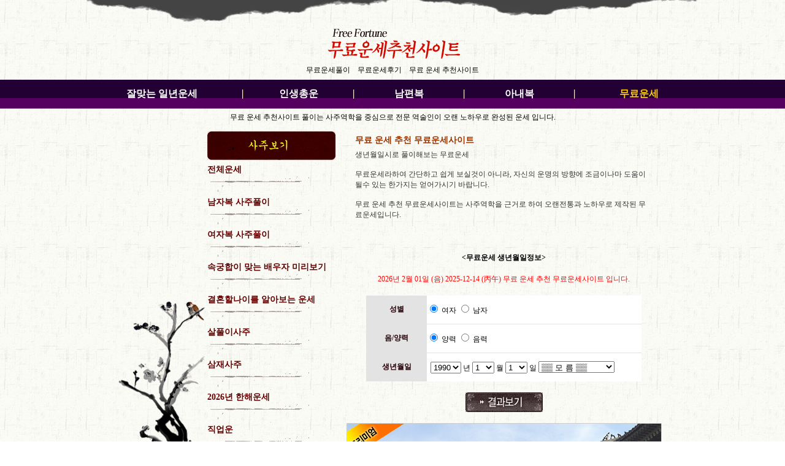

--- FILE ---
content_type: text/html
request_url: http://unfr.fateyou.kr/saju/unfree.htm
body_size: 54601
content:
<HTML>
<HEAD>
<script language=javascript>
<!--
function Charge(any)
{
        document.domain="unfr.fateyou.kr";
        if(any=='hand')
        {
                var WinWidth = 390;
                var WinHeight = 613;
                var x = (screen.width / 2)- (WinWidth / 2);
                var y = (screen.height / 2) - (WinHeight/2);
                var url='/env/charge_hand.php';
        }
        else if(any=='card')
        {
                var WinWidth = 720;
                var WinHeight = 500;
                var x = (screen.width / 2)- (WinWidth / 2);
                var y = (screen.height / 2) - (WinHeight/2);
                var url='/env/charge_card.php';
        }
	else if(any=='bank')
        {
                var WinWidth = 390;
                var WinHeight = 613;
                var x = (screen.width / 2)- (WinWidth / 2);
                var y = (screen.height / 2) - (WinHeight/2);
                var url='/env/charge_bank.php';
        }
        else if(any=='card')
        {
                var WinWidth = 820;
                var WinHeight = 600;
                var x = (screen.width / 2)- (WinWidth / 2);
                var y = (screen.height / 2) - (WinHeight/2);
                var url='/env/charge_card.php';
        }
        else if(any=='kakao')
        {
                var WinWidth = 820;
                var WinHeight = 600;
                var x = (screen.width / 2)- (WinWidth / 2);
                var y = (screen.height / 2) - (WinHeight/2);
                var url='/env/charge_kakao.php';
        }
        else if(any=='naver')
        {
                var WinWidth = 820;
                var WinHeight = 600;
                var x = (screen.width / 2)- (WinWidth / 2);
                var y = (screen.height / 2) - (WinHeight/2);
                var url='/env/charge_naver.php';
        }
        
        window.open(url, '', 'left='+ x +',top='+ y +',width='+ WinWidth +', height='+ WinHeight +' , menubar=no, scrollbars=no, staus=no, resizable=no, titlebar=no, toolbar=no, hotkey=0,closeable=no');
}

function Charge1(any)
{
        document.domain="unfr.fateyou.kr";
        if(any=='hand')
        {
                var WinWidth = 390;
                var WinHeight = 613;
                var x = (screen.width / 2)- (WinWidth / 2);
                var y = (screen.height / 2) - (WinHeight/2);
                var url='/env/charge_hand.php';
        }
        else if(any=='card')
        {
                var WinWidth = 720;
                var WinHeight = 500;
                var x = (screen.width / 2)- (WinWidth / 2);
                var y = (screen.height / 2) - (WinHeight/2);
                var url='/env/charge_card.php';
        }
        else if(any=='bank')
        {
                var WinWidth = 390;
                var WinHeight = 613;
                var x = (screen.width / 2)- (WinWidth / 2);
                var y = (screen.height / 2) - (WinHeight/2);
                var url='/env/charge_bank.php';
        }
        else if(any=='card')
        {
                var WinWidth = 820;
                var WinHeight = 600;
                var x = (screen.width / 2)- (WinWidth / 2);
                var y = (screen.height / 2) - (WinHeight/2);
                var url='/env/charge_card.php';
        }
        else if(any=='kakao')
        {
                var WinWidth = 820;
                var WinHeight = 600;
                var x = (screen.width / 2)- (WinWidth / 2);
                var y = (screen.height / 2) - (WinHeight/2);
                var url='/env/charge_kakao.php';
        }
        else if(any=='naver')
        {
                var WinWidth = 820;
                var WinHeight = 600;
                var x = (screen.width / 2)- (WinWidth / 2);
                var y = (screen.height / 2) - (WinHeight/2);
                var url='/env/charge_naver.php';
        }
        
        window.open(url, '', 'left='+ x +',top='+ y +',width='+ WinWidth +', height='+ WinHeight +' , menubar=no, scrollbars=no, staus=no, resizable=no, titlebar=no, toolbar=no, hotkey=0,closeable=no');
}

function Charge2(any)
{
        document.domain="unfr.fateyou.kr";
        if(any=='hand')
        {
                var WinWidth = 390;
                var WinHeight = 613;
                var x = (screen.width / 2)- (WinWidth / 2);
                var y = (screen.height / 2) - (WinHeight/2);
                var url='/env/charge_hand.php';
        }
        else if(any=='card')
        {
                var WinWidth = 720;
                var WinHeight = 500;
                var x = (screen.width / 2)- (WinWidth / 2);
                var y = (screen.height / 2) - (WinHeight/2);
                var url='/env/charge_card.php';
        }
        else if(any=='bank')
        {
                var WinWidth = 390;
                var WinHeight = 613;
                var x = (screen.width / 2)- (WinWidth / 2);
                var y = (screen.height / 2) - (WinHeight/2);
                var url='/env/charge_bank.php';
        }
        else if(any=='card')
        {
                var WinWidth = 820;
                var WinHeight = 600;
                var x = (screen.width / 2)- (WinWidth / 2);
                var y = (screen.height / 2) - (WinHeight/2);
                var url='/env/charge_card.php';
        }
        else if(any=='kakao')
        {
                var WinWidth = 820;
                var WinHeight = 600;
                var x = (screen.width / 2)- (WinWidth / 2);
                var y = (screen.height / 2) - (WinHeight/2);
                var url='/env/charge_kakao.php';
        }
        else if(any=='naver')
        {
                var WinWidth = 820;
                var WinHeight = 600;
                var x = (screen.width / 2)- (WinWidth / 2);
                var y = (screen.height / 2) - (WinHeight/2);
                var url='/env/charge_naver.php';
        }
        
        window.open(url, '', 'left='+ x +',top='+ y +',width='+ WinWidth +', height='+ WinHeight +' , menubar=no, scrollbars=no, staus=no, resizable=no, titlebar=no, toolbar=no, hotkey=0,closeable=no');
}

function Charge3(any)
{
        document.domain="unfr.fateyou.kr";
        if(any=='hand')
        {
                var WinWidth = 390;
                var WinHeight = 613;
                var x = (screen.width / 2)- (WinWidth / 2);
                var y = (screen.height / 2) - (WinHeight/2);
                var url='/env/charge_hand.php';
        }
        else if(any=='card')
        {
                var WinWidth = 720;
                var WinHeight = 500;
                var x = (screen.width / 2)- (WinWidth / 2);
                var y = (screen.height / 2) - (WinHeight/2);
                var url='/env/charge_card.php';
        }
        else if(any=='bank')
        {
                var WinWidth = 390;
                var WinHeight = 613;
                var x = (screen.width / 2)- (WinWidth / 2);
                var y = (screen.height / 2) - (WinHeight/2);
                var url='/env/charge_bank.php';
        }
        else if(any=='card')
        {
                var WinWidth = 820;
                var WinHeight = 600;
                var x = (screen.width / 2)- (WinWidth / 2);
                var y = (screen.height / 2) - (WinHeight/2);
                var url='/env/charge_card.php';
        }
        else if(any=='kakao')
        {
                var WinWidth = 820;
                var WinHeight = 600;
                var x = (screen.width / 2)- (WinWidth / 2);
                var y = (screen.height / 2) - (WinHeight/2);
                var url='/env/charge_kakao.php';
        }
        else if(any=='naver')
        {
                var WinWidth = 820;
                var WinHeight = 600;
                var x = (screen.width / 2)- (WinWidth / 2);
                var y = (screen.height / 2) - (WinHeight/2);
                var url='/env/charge_naver.php';
        }
        
        window.open(url, '', 'left='+ x +',top='+ y +',width='+ WinWidth +', height='+ WinHeight +' , menubar=no, scrollbars=no, staus=no, resizable=no, titlebar=no, toolbar=no, hotkey=0,closeable=no');
}

function Charge4(any)
{
        document.domain="unfr.fateyou.kr";
        if(any=='hand')
        {
                var WinWidth = 390;
                var WinHeight = 613;
                var x = (screen.width / 2)- (WinWidth / 2);
                var y = (screen.height / 2) - (WinHeight/2);
                var url='/env/charge_hand.php';
        }
        else if(any=='card')
        {
                var WinWidth = 720;
                var WinHeight = 500;
                var x = (screen.width / 2)- (WinWidth / 2);
                var y = (screen.height / 2) - (WinHeight/2);
                var url='/env/charge_card.php';
        }
        else if(any=='bank')
        {
                var WinWidth = 390;
                var WinHeight = 613;
                var x = (screen.width / 2)- (WinWidth / 2);
                var y = (screen.height / 2) - (WinHeight/2);
                var url='/env/charge_bank.php';
        }
        else if(any=='card')
        {
                var WinWidth = 820;
                var WinHeight = 600;
                var x = (screen.width / 2)- (WinWidth / 2);
                var y = (screen.height / 2) - (WinHeight/2);
                var url='/env/charge_card.php';
        }
        else if(any=='kakao')
        {
                var WinWidth = 820;
                var WinHeight = 600;
                var x = (screen.width / 2)- (WinWidth / 2);
                var y = (screen.height / 2) - (WinHeight/2);
                var url='/env/charge_kakao.php';
        }
        else if(any=='naver')
        {
                var WinWidth = 820;
                var WinHeight = 600;
                var x = (screen.width / 2)- (WinWidth / 2);
                var y = (screen.height / 2) - (WinHeight/2);
                var url='/env/charge_naver.php';
        }
        
        window.open(url, '', 'left='+ x +',top='+ y +',width='+ WinWidth +', height='+ WinHeight +' , menubar=no, scrollbars=no, staus=no, resizable=no, titlebar=no, toolbar=no, hotkey=0,closeable=no');
}

function Charge_check(any)
{
        document.domain="unfr.fateyou.kr";
        if(any=='hand')
        {
                var WinWidth = 390;
                var WinHeight = 613;
                var x = (screen.width / 2)- (WinWidth / 2);
                var y = (screen.height / 2) - (WinHeight/2);
                var url='/env/charge_hand.php';
        }
        else if(any=='card')
        {
                var WinWidth = 720;
                var WinHeight = 500;
                var x = (screen.width / 2)- (WinWidth / 2);
                var y = (screen.height / 2) - (WinHeight/2);
                var url='/env/charge_card.php';
        }
        else if(any=='bank')
        {
                var WinWidth = 390;
                var WinHeight = 613;
                var x = (screen.width / 2)- (WinWidth / 2);
                var y = (screen.height / 2) - (WinHeight/2);
                var url='/env/charge_bank.php';
        }
        else if(any=='card')
        {
                var WinWidth = 820;
                var WinHeight = 600;
                var x = (screen.width / 2)- (WinWidth / 2);
                var y = (screen.height / 2) - (WinHeight/2);
                var url='/env/charge_card.php';
        }
        else if(any=='kakao')
        {
                var WinWidth = 820;
                var WinHeight = 600;
                var x = (screen.width / 2)- (WinWidth / 2);
                var y = (screen.height / 2) - (WinHeight/2);
                var url='/env/charge_kakao.php';
        }
        else if(any=='naver')
        {
                var WinWidth = 820;
                var WinHeight = 600;
                var x = (screen.width / 2)- (WinWidth / 2);
                var y = (screen.height / 2) - (WinHeight/2);
                var url='/env/charge_naver.php';
        }
        
        window.open(url, '', 'left='+ x +',top='+ y +',width='+ WinWidth +', height='+ WinHeight +' , menubar=no, scrollbars=no, staus=no, resizable=no, titlebar=no, toolbar=no, hotkey=0,closeable=no');
}

//-->
</script>


<meta http-equiv="Content-Type" content="text/html; charset=euc-kr">

<title>무료운세추천사이트 데일리운세 제공 무료운세</title>
<meta property="og:title" content="무료운세추천사이트 데일리운세 제공 무료운세">
<meta name="twitter:title" content="무료운세추천사이트 데일리운세 제공 무료운세">

<meta name="description" content="무료운세추천사이트에서 제공하는 데일리운세 무료운세 컨텐츠입니다">
<meta property="og:description" content="무료운세추천사이트에서 제공하는 데일리운세 무료운세 컨텐츠입니다">
<meta name="twitter:description" content="무료운세추천사이트에서 제공하는 데일리운세 무료운세 컨텐츠입니다">

<link href="../font.css" rel="stylesheet" type="text/css">
</HEAD>
<BODY BGCOLOR=#FFFFFF LEFTMARGIN=0 TOPMARGIN=0 MARGINWIDTH=0 MARGINHEIGHT=0 background="../images/bg.png">
<table width="100%" border="0" cellspacing="0" cellpadding="0" class="bg">
  <tr> 
                <td width="1004" valign="top"> 
                  <script language="JavaScript">
  //모바일 페이지로 이동. 
  var uAgent = navigator.userAgent.toLowerCase();
  var mobilePhones = new Array('iphone','ipod','android','blackberry','windows ce','nokia','webos','opera mini','sonyericsson','opera mobi','iemobile');
  for(var i=0;i<mobilePhones.length;i++)
  if(uAgent.indexOf(mobilePhones[i]) != -1)
  {
   parent.location.href = "http://munfr.sajugung.com/";
  }
  </script>
<table width="100%" border="0" cellspacing="0" cellpadding="0" align="center">
  <tr>
    <td align="center"><img src="/images/v_img01.png" width="1004" height="37" /></td>

  </tr>
  <tr>
   <td width="121" align="center"><a href="/"><img src="/images/v_logo.png" alt="무료 운세 추천사이트" title="무료 운세 추천사이트" width="250" height="63" border="0"/></a></td>
  </tr>
  <tr>
   <td class="font" height="30" align="center">
   <a href="/un1.htm" class="font">무료운세풀이</a>&nbsp;&nbsp;&nbsp;
   <a href="/un2.htm" class="font">무료운세후기</a>&nbsp;&nbsp;&nbsp;
   <a href="/un_board.htm" class="font">무료 운세 추천사이트</a>
   </td>
  </tr>
  <tr>
    <td align="center" valign="top" background="/images/menu_bg.gif"><table width="100%" border="0" cellspacing="0" cellpadding="0">
      <tr>
        <td><table width="1004" border="0" align="center" cellpadding="0" cellspacing="0">
        <tr> 
          <td width="25%"><div align="center"><a href="/saju/tojung.htm" class="s_title"><strong><font color="#FFFFFF">잘맞는 일년운세 </font></strong></a></div></td>
          <td width="1%"><div align="center"><img src="/images/m_line.gif" width="8" height="47"></div></td>
          <td width="17%"><div align="center"><a href="/saju/saju.htm" class="s_title"><strong><font color="#FFFFFF">인생총운</font></strong></a></div></td>
          <td width="1%"><div align="center"><img src="/images/m_line.gif" width="8" height="47"></div></td>
          <td width="17%"><div align="center"><a href="/saju/wo.htm" class="s_title"><strong><font color="#FFFFFF"> 남편복</font></strong></a></div></td>
          <td width="1%"><div align="center"><img src="/images/m_line.gif" width="8" height="47"></div></td>
          <td width="17%"><div align="center"><a href="/saju/man.htm" class="s_title"><strong><font color="#FFFFFF"> 아내복</font></strong></a></div></td>
          <td width="1%"><div align="center"><img src="/images/m_line.gif" width="8" height="47"></div></td>
          <td width="20%"><div align="center"><a href="/saju/unfree.htm" class="s_title"><strong><font color="#FFCC00"> 무료운세</font></strong></a></div></td>
        </tr>
      </table>
        </td>
      </tr>
    </table>
    </td>
</tr>
  <tr>
   <td class="font" height="30" align="center">무료 운세 추천사이트 풀이는 사주역학을 중심으로 전문 역술인이 오랜 노하우로 완성된 운세 입니다.</td>
  </tr>
</table>
                </td>
              </tr>
  <tr>   <td valign="top"><table width="1004" border="0" align="center" cellpadding="0" cellspacing="0" class="bg">
        <tr> 
          <td valign="top"><table width="1004" border="0" cellspacing="0" cellpadding="0">
              <tr> 
                <td valign="top"><table width="1004" border="0" cellspacing="0" cellpadding="0">
                    <tr valign="top"> 
                      <td width="200"><img src="../images/sub_img.png" width="200" height="580"> 
                      </td>
                      <td width="209" background="../images/sub_left_img.gif">
                        <table width="172" border="0" cellpadding="0" cellspacing="0">
  <tr> 
    <td height="7"></td>
  </tr>
  <tr> 
    <td width="209" class="bg"><img src="../images/title_saju.gif" width="209" height="47"></td>
  </tr>
  <tr> 
    <td height="7"></td>
  </tr>
  <tr> 
    <td></td>
  </tr>
  <tr> 
    <td><a href="saju.htm" class="left">전체운세</a></td>
  </tr>
  <tr> 
    <td><img src="../images/menu_line.gif"></td>
  </tr>
  <tr> 
    <td><a href="../love/man.htm" class="left">남자복 사주풀이</a></td>
  </tr>
  <tr> 
    <td><img src="../images/menu_line.gif"></td>
  </tr>
  <tr> 
    <td><a href="../love/wo.htm" class="left">여자복 사주풀이</a></td>
  </tr>
  <tr> 
    <td><img src="../images/menu_line.gif"></td>
  </tr>
  <tr> 
    <td><a href="../love/sexface.htm" class="left">속궁합이 맞는 배우자 미리보기</a></td>
  </tr>
  <tr> 
    <td><img src="../images/menu_line.gif"></td>
  </tr>
  <tr> 
    <td><a href="../love/marryun.htm" class="left">결혼할나이를 알아보는 운세</a></td>
  </tr>
  <tr> 
    <td><img src="../images/menu_line.gif"></td>
  </tr>
  <tr> 
    <td><a href="sal.htm" class="left">살풀이사주 </a></td>
  </tr>
  <tr> 
    <td><img src="../images/menu_line.gif"></td>
  </tr>
  <tr> 
    <td></td>
  </tr>
  <tr> 
    <td height="10"><a href="sam.htm" class="left">삼재사주 </a></td>
  </tr>
  <tr> 
    <td height="10"><img src="../images/menu_line.gif"></td>
  </tr>
  <tr> 
    <td height="10"><a href="tojung.htm" class="left"> 
      2026년      한해운세</a></td>
  </tr>
  <tr> 
    <td height="10"><img src="../images/menu_line.gif"></td>
  </tr>
  <tr> 
    <td height="10"><a href="job.htm" class="left">직업운</a></td>
  </tr>
  <tr> 
    <td height="10"><img src="../images/menu_line.gif"></td>
  </tr>
  <tr> 
    <td height="10"><a href="money.htm" class="left">재물운</a></td>
  </tr>
  <tr> 
    <td height="10"><img src="../images/menu_line.gif"></td>
  </tr>
</table>
                      </td>
                      <td width="595"><table width="595" border="0" cellspacing="0" cellpadding="0">
                          <tr valign="top"> 
                            <td width="8"><img src="../images/00.gif" width="10" height="10"></td>
                            <td width="587"><TABLE WIDTH=529 BORDER=0 CELLPADDING=0 CELLSPACING=0>
                                <TR> 
                                  <TD> <IMG SRC="../images/form_01.gif" WIDTH=529 HEIGHT=10 ALT=""></TD>
                                </TR>
                                <TR> 
                                  <TD background="../images/form_02.gif"><table width="93%" border="0" align="center" cellpadding="3" cellspacing="0">
                                      <tr> 
                                        <td class="head">무료 운세 추천 무료운세사이트</td>
                                      </tr>
                                      <tr> 
                                        <td class="head2">생년월일시로 풀이해보는 무료운세<br> 
                                          <br>
                                          무료운세라하여 간단하고 쉽게 보실것이 아니라, 자신의 운명의 
                                          방향에 조금이나마 도움이 될수 있는 한가지는 얻어가시기 바랍니다.<br> 
                                          <br>
                                          무료 운세 추천 무료운세사이트는 사주역학을 근거로 하여 오랜전통과 노하우로 제작된 
                                          무료운세입니다.</td>
                                      </tr>
                                    </table></TD>
                                </TR>
                                <TR> 
                                  <TD> <IMG SRC="../images/form_03.gif" WIDTH=529 HEIGHT=14 ALT=""></TD>
                                </TR>
<form name="saju" method="post" action="view_free.htm">
                                <TR> 
                                  <TD background="../images/form_04.gif"><div align="center"><br>
                                      <br>
                                      <strong><span class="font">&lt;무료운세 생년월일정보&gt;</span></strong><br>
                                      <br>
                                       <SCRIPT LANGUAGE="JavaScript">
 <!-- Begin
var day="";
var myweekday="";
mydate = new Date();
myday = mydate.getDay();
if(myday == 0) day = "일요일";      
else if(myday == 1) day = "월요일";
else if(myday == 2) day = "화요일";
else if(myday == 3) day = "수요일";
else if(myday == 4) day = "목요일";
else if(myday == 5) day = "금요일";
else if(myday == 6) day = "토요일";

// End -->
</script>



<body class="center">
<div align="center" class="font"> <font color="#FF0000">
  2026년 
  2월 
  01일 
  <!--<script>document.write(day);</script>-->
  (음) 
  2025-12-14  (丙午) 무료 운세 추천 무료운세사이트 입니다.</font></div>
                                      <br>
                                  </div>
                                    <table width="85%" border="0" align="center" cellpadding="0" cellspacing="0">
                                      <tr class="font"> 
                                        <td width="22%" height="46" bgcolor="#E3E3E3"><div align="center" class="font"><strong><font color="270109">성별 
                                            <br>
                                            </font></strong></div></td>
                                        <td width="78%" bgcolor="#FFFFFF"><font color="#000000" face="굴림, 돋움"> 
                                          <input type="radio" name="sex" value="2" checked>
                                          </font><font color="#000000"><span class="w">여자</span> 
                                          <input type="radio" name="sex" value="1">
                                          <span class="w">남자</span><font face="굴림, 돋움">&nbsp;</font></font></td>
                                      </tr>
                                      <tr bgcolor="5C3941" class="font"> 
                                        <td height="1" colspan="2" bgcolor="#E3E3E3"></td>
                                      </tr>
                                      <tr class="font"> 
                                        <td height="46" bgcolor="#E3E3E3"><div align="center"><strong><font color="270109">음/양력</font></strong></div></td>
                                        <td bgcolor="#FFFFFF"><font color="#000000" face="굴림, 돋움"> 
                                          <input type="radio" name="luner" value="2" checked>
                                          </font><font color="#000000"><span class="w">양력</span> 
                                          <input type="radio" name="luner" value="1">
                                          <span class="w">음력</span><font face="굴림, 돋움">&nbsp;</font></font></td>
                                      </tr>
                                      <tr bgcolor="5C3941" class="font"> 
                                        <td height="1" colspan="2" bgcolor="#E3E3E3"></td>
                                      </tr>
                                      <tr class="font"> 
                                        <td height="46" bgcolor="#E3E3E3"><div align="center"><strong><font color="270109">생년월일 
                                            </font></strong></div></td>
                                        <td bgcolor="#FFFFFF"><font color="#000000"> 
                                          &nbsp; 
                                          <select name='year' class="box">
                                                                                        <OPTION value=1930 > 
                                            1930                                            </OPTION>
                                                                                        <OPTION value=1931 > 
                                            1931                                            </OPTION>
                                                                                        <OPTION value=1932 > 
                                            1932                                            </OPTION>
                                                                                        <OPTION value=1933 > 
                                            1933                                            </OPTION>
                                                                                        <OPTION value=1934 > 
                                            1934                                            </OPTION>
                                                                                        <OPTION value=1935 > 
                                            1935                                            </OPTION>
                                                                                        <OPTION value=1936 > 
                                            1936                                            </OPTION>
                                                                                        <OPTION value=1937 > 
                                            1937                                            </OPTION>
                                                                                        <OPTION value=1938 > 
                                            1938                                            </OPTION>
                                                                                        <OPTION value=1939 > 
                                            1939                                            </OPTION>
                                                                                        <OPTION value=1940 > 
                                            1940                                            </OPTION>
                                                                                        <OPTION value=1941 > 
                                            1941                                            </OPTION>
                                                                                        <OPTION value=1942 > 
                                            1942                                            </OPTION>
                                                                                        <OPTION value=1943 > 
                                            1943                                            </OPTION>
                                                                                        <OPTION value=1944 > 
                                            1944                                            </OPTION>
                                                                                        <OPTION value=1945 > 
                                            1945                                            </OPTION>
                                                                                        <OPTION value=1946 > 
                                            1946                                            </OPTION>
                                                                                        <OPTION value=1947 > 
                                            1947                                            </OPTION>
                                                                                        <OPTION value=1948 > 
                                            1948                                            </OPTION>
                                                                                        <OPTION value=1949 > 
                                            1949                                            </OPTION>
                                                                                        <OPTION value=1950 > 
                                            1950                                            </OPTION>
                                                                                        <OPTION value=1951 > 
                                            1951                                            </OPTION>
                                                                                        <OPTION value=1952 > 
                                            1952                                            </OPTION>
                                                                                        <OPTION value=1953 > 
                                            1953                                            </OPTION>
                                                                                        <OPTION value=1954 > 
                                            1954                                            </OPTION>
                                                                                        <OPTION value=1955 > 
                                            1955                                            </OPTION>
                                                                                        <OPTION value=1956 > 
                                            1956                                            </OPTION>
                                                                                        <OPTION value=1957 > 
                                            1957                                            </OPTION>
                                                                                        <OPTION value=1958 > 
                                            1958                                            </OPTION>
                                                                                        <OPTION value=1959 > 
                                            1959                                            </OPTION>
                                                                                        <OPTION value=1960 > 
                                            1960                                            </OPTION>
                                                                                        <OPTION value=1961 > 
                                            1961                                            </OPTION>
                                                                                        <OPTION value=1962 > 
                                            1962                                            </OPTION>
                                                                                        <OPTION value=1963 > 
                                            1963                                            </OPTION>
                                                                                        <OPTION value=1964 > 
                                            1964                                            </OPTION>
                                                                                        <OPTION value=1965 > 
                                            1965                                            </OPTION>
                                                                                        <OPTION value=1966 > 
                                            1966                                            </OPTION>
                                                                                        <OPTION value=1967 > 
                                            1967                                            </OPTION>
                                                                                        <OPTION value=1968 > 
                                            1968                                            </OPTION>
                                                                                        <OPTION value=1969 > 
                                            1969                                            </OPTION>
                                                                                        <OPTION value=1970 > 
                                            1970                                            </OPTION>
                                                                                        <OPTION value=1971 > 
                                            1971                                            </OPTION>
                                                                                        <OPTION value=1972 > 
                                            1972                                            </OPTION>
                                                                                        <OPTION value=1973 > 
                                            1973                                            </OPTION>
                                                                                        <OPTION value=1974 > 
                                            1974                                            </OPTION>
                                                                                        <OPTION value=1975 > 
                                            1975                                            </OPTION>
                                                                                        <OPTION value=1976 > 
                                            1976                                            </OPTION>
                                                                                        <OPTION value=1977 > 
                                            1977                                            </OPTION>
                                                                                        <OPTION value=1978 > 
                                            1978                                            </OPTION>
                                                                                        <OPTION value=1979 > 
                                            1979                                            </OPTION>
                                                                                        <OPTION value=1980 > 
                                            1980                                            </OPTION>
                                                                                        <OPTION value=1981 > 
                                            1981                                            </OPTION>
                                                                                        <OPTION value=1982 > 
                                            1982                                            </OPTION>
                                                                                        <OPTION value=1983 > 
                                            1983                                            </OPTION>
                                                                                        <OPTION value=1984 > 
                                            1984                                            </OPTION>
                                                                                        <OPTION value=1985 > 
                                            1985                                            </OPTION>
                                                                                        <OPTION value=1986 > 
                                            1986                                            </OPTION>
                                                                                        <OPTION value=1987 > 
                                            1987                                            </OPTION>
                                                                                        <OPTION value=1988 > 
                                            1988                                            </OPTION>
                                                                                        <OPTION value=1989 > 
                                            1989                                            </OPTION>
                                                                                        <OPTION value=1990 selected> 
                                            1990                                            </OPTION>
                                                                                        <OPTION value=1991 > 
                                            1991                                            </OPTION>
                                                                                        <OPTION value=1992 > 
                                            1992                                            </OPTION>
                                                                                        <OPTION value=1993 > 
                                            1993                                            </OPTION>
                                                                                        <OPTION value=1994 > 
                                            1994                                            </OPTION>
                                                                                        <OPTION value=1995 > 
                                            1995                                            </OPTION>
                                                                                        <OPTION value=1996 > 
                                            1996                                            </OPTION>
                                                                                        <OPTION value=1997 > 
                                            1997                                            </OPTION>
                                                                                        <OPTION value=1998 > 
                                            1998                                            </OPTION>
                                                                                        <OPTION value=1999 > 
                                            1999                                            </OPTION>
                                                                                        <OPTION value=2000 > 
                                            2000                                            </OPTION>
                                                                                        <OPTION value=2001 > 
                                            2001                                            </OPTION>
                                                                                        <OPTION value=2002 > 
                                            2002                                            </OPTION>
                                                                                        <OPTION value=2003 > 
                                            2003                                            </OPTION>
                                                                                        <OPTION value=2004 > 
                                            2004                                            </OPTION>
                                                                                        <OPTION value=2005 > 
                                            2005                                            </OPTION>
                                                                                        <OPTION value=2006 > 
                                            2006                                            </OPTION>
                                                                                        <OPTION value=2007 > 
                                            2007                                            </OPTION>
                                                                                        <OPTION value=2008 > 
                                            2008                                            </OPTION>
                                                                                        <OPTION value=2009 > 
                                            2009                                            </OPTION>
                                                                                        <OPTION value=2010 > 
                                            2010                                            </OPTION>
                                                                                        <OPTION value=2011 > 
                                            2011                                            </OPTION>
                                                                                        <OPTION value=2012 > 
                                            2012                                            </OPTION>
                                                                                        <OPTION value=2013 > 
                                            2013                                            </OPTION>
                                                                                        <OPTION value=2014 > 
                                            2014                                            </OPTION>
                                                                                        <OPTION value=2015 > 
                                            2015                                            </OPTION>
                                                                                        <OPTION value=2016 > 
                                            2016                                            </OPTION>
                                                                                        <OPTION value=2017 > 
                                            2017                                            </OPTION>
                                                                                        <OPTION value=2018 > 
                                            2018                                            </OPTION>
                                                                                        <OPTION value=2019 > 
                                            2019                                            </OPTION>
                                                                                        <OPTION value=2020 > 
                                            2020                                            </OPTION>
                                                                                        <OPTION value=2021 > 
                                            2021                                            </OPTION>
                                                                                        <OPTION value=2022 > 
                                            2022                                            </OPTION>
                                                                                        <OPTION value=2023 > 
                                            2023                                            </OPTION>
                                                                                        <OPTION value=2024 > 
                                            2024                                            </OPTION>
                                                                                        <OPTION value=2025 > 
                                            2025                                            </OPTION>
                                                                                        <OPTION value=2026 > 
                                            2026                                            </OPTION>
                                                                                      </select>
                                          <span class="in">년</span> 
                                          <select name="mon" class="box">
                                            <OPTION value='1'>1</OPTION><OPTION value='2'>2</OPTION><OPTION value='3'>3</OPTION><OPTION value='4'>4</OPTION><OPTION value='5'>5</OPTION><OPTION value='6'>6</OPTION><OPTION value='7'>7</OPTION><OPTION value='8'>8</OPTION><OPTION value='9'>9</OPTION><OPTION value='10'>10</OPTION><OPTION value='11'>11</OPTION><OPTION value='12'>12</OPTION>                                          </select>
                                          <span class="in">월</span> 
                                          <select name="day" class="box">
                                            <OPTION value='1'>1</OPTION><OPTION value='2'>2</OPTION><OPTION value='3'>3</OPTION><OPTION value='4'>4</OPTION><OPTION value='5'>5</OPTION><OPTION value='6'>6</OPTION><OPTION value='7'>7</OPTION><OPTION value='8'>8</OPTION><OPTION value='9'>9</OPTION><OPTION value='10'>10</OPTION><OPTION value='11'>11</OPTION><OPTION value='12'>12</OPTION><OPTION value='13'>13</OPTION><OPTION value='14'>14</OPTION><OPTION value='15'>15</OPTION><OPTION value='16'>16</OPTION><OPTION value='17'>17</OPTION><OPTION value='18'>18</OPTION><OPTION value='19'>19</OPTION><OPTION value='20'>20</OPTION><OPTION value='21'>21</OPTION><OPTION value='22'>22</OPTION><OPTION value='23'>23</OPTION><OPTION value='24'>24</OPTION><OPTION value='25'>25</OPTION><OPTION value='26'>26</OPTION><OPTION value='27'>27</OPTION><OPTION value='28'>28</OPTION><OPTION value='29'>29</OPTION><OPTION value='30'>30</OPTION><OPTION value='31'>31</OPTION>                                          </select>
                                          <span class="in">일</span> 
                                          <select name="time" class="box">
                                            <option selected value=0>▒▒ 모 름 ▒▒</option>
                                            <option value=1>00:00~01:00 자시</option>
                                            <option value=2>01:00~03:00 축시</option>
                                            <option value=3>03:00~05:00 인시</option>
                                            <option value=4>05:00~07:00 묘시</option>
                                            <option value=5>07:00~09:00 진시</option>
                                            <option value=6>09:00~11:00 사시</option>
                                            <option value=7>11:00~13:00 오시</option>
                                            <option value=8>13:00~15:00 미시</option>
                                            <option value=9>15:00~17:00 신시</option>
                                            <option value=10>17:00~19:00 유시</option>
                                            <option value=11>19:00~21:00 술시</option>
                                            <option value=12>21:00~23:00 해시</option>
                                            <option value=1>23:00~00:00 자시</option>
                                          </select>
                                          </font></td>
                                      </tr>
                                    </table>
                                    <div align="center"><br>
                                      <input type="image" src="../images/f_but.gif" border="0"><br>
                                       </div></TD>
                                </TR>
                                <TR>
                                  <TD background="../images/form_04.gif">&nbsp;</TD>
                                </TR>
                                <TR>
                                  <TD align="center" background="../images/form_04.gif"><a href="/saju/tojung.htm"><img src="../images/icon_longsin.png" alt="" width="514" height="153" border="0"></a></TD>
                                </TR>
                                <TR>
                                  <TD align="center" background="../images/form_04.gif">&nbsp;</TD>
                                </TR>
                                <TR>
                                  <TD align="center" background="../images/form_04.gif"><a href="../love/marryun.htm"><img src="../images/icon_longmarry.png" alt="" width="514" height="153" border="0"></a></TD>
                                </TR>
                              </TABLE></td>
                          </tr>
                        </table></td>
                    </tr>
                  </table></td>
              </tr>
            </table></td>
        </tr>
        <tr> 
          <td> 
            <div align="center">
  <br />
  <br />
  <br />
  <br />
  <br />
  <table width="1004" border="0" cellpadding="10" cellspacing="1" bgcolor="#F0C36D">
    <tr bgcolor="#F9EDBE"> 
      <td width="148"><div align="center"><a href="/love/sexface.htm" class="bottom"><font color="#FF0000">속궁합맞는 
          배우자</font></a></div></td>
      <td width="148"><div align="center"><a href="/love/me.htm" class="bottom"><font color="#0000FF">겉궁합맞는 
          배우자</font></a></div></td>
      <td width="148"><div align="center"><a href="/saju/job.htm" class="bottom">직업운</a></div></td>
      <td width="148"><div align="center"><a href="/saju/sal.htm" class="bottom"><strong>사주 
          끼풀이</strong></a></div></td>
      <td width="148"><div align="center"><a href="/gung/mgung.htm" class="bottom">남자입장의궁합</a></div></td>
      <td width="148"><div align="center"><a href="/gung/wgung.htm" class="bottom">여자입장의궁합</a></div></td>
    </tr>
  </table>
  <br />
  <span class="font">무료 운세 추천사이트에 오신것을 환영합니다.<br />
  무료 운세 추천사이트 이용시 선택하신 모든 사주정보는 저장 및 기록에 남지 않으니 안심하시고 이용하세요</span><br />
<br>
<a href="/com/com.htm" class="bottom">인사말</a> &nbsp;<span class="bottom">|&nbsp;</span> 
  <a href="/com/notic.htm" class="bottom"> 
    공지사항 
    &nbsp;</a> <span class="bottom">| &nbsp;</span> <a href="/com/err.htm" class="bottom">서비스불편신고[결재에러문의]</a> 
  <span class="bottom">&nbsp;|&nbsp;</span> <a href="/com/per.htm" class="bottom">개인정보취급방침</a> 
  &nbsp;<span class="bottom">|&nbsp;</span> <a href="/com/lee.htm" class="bottom">이용약관</a> 
<br>
  <span class="bottom"><br />
  사이트명 : </span><span class="font">무료 운세 추천사이트</span><span class="bottom">&nbsp; 
  대표자 : 현암 &nbsp; <br>
  <img src="/images/under.png" width="453" height="95" /> <br>
  <br>
  </span><span class="font"><a href="/gung/01.htm" class="font">궁합보는법</a>&nbsp;&nbsp;<a href="/gung/02.htm" class="font">좋은궁합 
                              궁합보는법</a>&nbsp;&nbsp;&nbsp;<a href="/gung/03.htm" class="font">결혼궁합 
                              결혼날짜잡기</a>&nbsp;&nbsp;<a href="/gung/04.htm" class="font">궁풀이 
                              중요성</a>&nbsp;&nbsp;<a href="/gung/05.htm" class="font">이별궁합 
                              궁합풀이</a>&nbsp;&nbsp;<a href="06.htm" class="font">궁합풀이 
                              의미</a><br />
                              <a href="/saju/01.htm" class="font"><font color="4B0A17">무료 운세 추천 무료운세사이트</font></a>&nbsp;&nbsp;<a href="/saju/02.htm" class="font"><font color="4B0A17">무료 운세 추천 무료운세사이트 상담 전문</font></a>&nbsp;&nbsp;<a href="/saju/03.htm" class="font"><font color="4B0A17">띠별 무료 운세 추천 무료운세사이트</font></a>&nbsp;&nbsp;<a href="/saju/04.htm" class="font"><font color="4B0A17">무료 운세 추천 무료운세사이트 무료보기</font></a>&nbsp;&nbsp;<a href="/saju/05.htm" class="font"><font color="4B0A17">무료 운세 추천 무료운세사이트 상담전문 자료 제공</font></a>&nbsp;&nbsp;<a href="/saju/06.htm" class="font"><font color="4B0A17">생년월일 무료 운세 추천 무료운세사이트</font></a>
                              <br />
  <br />
  <br />
  </span><span class="bottom">무료 운세 추천사이트는 광고 홍보전화는 업무에 
  지장이 되니 사절합니다. </span></div>
<div align="center"> <span class="bottom">
  <script language=javascript>
<!--
function open_payment(any)
{
		var WinWidth = 1000;
		var WinHeight = 550;
		var window_left = (screen.width / 2)- (WinWidth / 2);
		var window_top = (screen.height / 2) - (WinHeight/2);
		var winur1 = "/admition/main.htm";
		window.open(winur1,"","width=" + WinWidth + ",height=" + WinHeight + ",top=" + window_top + ",left=" + window_left);
}
//-->
</script>
  </span></div>
          </td>
        </tr>
      </table></td>
  </tr>
</table>
</BODY>
</HTML>

<script language="JavaScript" type="text/JavaScript">
  function mob_run(){
    alert("모바일에서 이용가능합니다.");
  };
</script>



--- FILE ---
content_type: text/css
request_url: http://unfr.fateyou.kr/font.css
body_size: 1685
content:
.bg { background-repeat: repeat-x;}
.m_bg { background-image: url(images/v_img01.png);	background-repeat: repeat-x;}
.font {
	font-family: "�뗭�";
	font-size: 12px;
	text-decoration: none;
	color: #000000;
}
.gray {  font-family: "�뗭�"; font-size: 12px; color: #666666; text-decoration: none}
.left {	font-family: "�뗭�";	font-size: 14px;	color: 660000;	text-decoration: none;	font-weight: bold;}
.title {  font-family: "�뗭�"; font-size: 18px; font-weight: bold; color: #330000; text-decoration: none}
.title2 {  font-family: "�뗭�"; font-size: 13px; font-weight: bold; color: #330000; text-decoration: none}
.s_title {  font-family: "�뗭�"; font-size: 16px; font-weight: bold; color: #320000; text-decoration: none}
a:hover {  color: #990000; text-decoration: underline}
.in {  font-family: "�뗭�"; font-size: 12px; text-decoration: none}
.un {  font-family: "�뗭�"; font-size: 12px; color: #EFF0E4; text-decoration: none}
.center {
	font-family: "援대┝", "援대┝泥�";
	font-size: 13px;
	color: #333333;
	text-decoration: none;
}
.bottom {
	font-family: "援대┝", "援대┝泥�";
	font-size: 12px;
	color: #666666;
	text-decoration: none;

}

.big {
	font-family: "�뗭�", "�뗭�泥�";
	font-size: 15px;
	color: #0000FF;
	text-decoration: none;

}
.head {
	font-family: "援대┝", "援대┝泥�";
	font-size: 14px;
	font-weight: bold;
	color: #993300;
	text-decoration: none;
}
.head2 {
	font-family: "�뗭�", "�뗭�泥�";
	font-size: 12px;
	color: #333333;
	text-decoration: none;
}
.headnew {
	font-family: "�뗭�", "�뗭�泥�";
	font-size: 20px;
	color: #333333;
	text-decoration: none;
	font-weight: bold;
}
